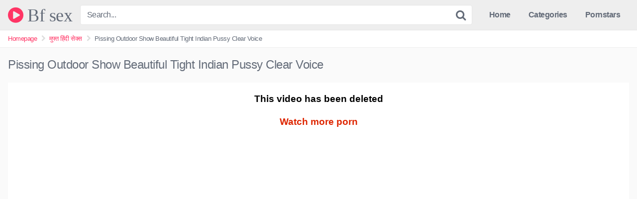

--- FILE ---
content_type: text/html; charset=UTF-8
request_url: https://bestseokochi.com/pissing-outdoor-show-beautiful-tight-indian-pussy-clear-voice/
body_size: 12410
content:
<!DOCTYPE html>
<html lang="hi-IN">
<head>
<meta charset="UTF-8">
<meta content='width=device-width, initial-scale=1.0, maximum-scale=1.0, user-scalable=0' name='viewport' />
<link rel="profile" href="https://gmpg.org/xfn/11">
<link rel="icon" href="">

<!-- Meta social networks -->

<!-- Meta Facebook -->
<meta property="fb:app_id" content="966242223397117" />
<meta property="og:url" content="https://bestseokochi.com/pissing-outdoor-show-beautiful-tight-indian-pussy-clear-voice/" />
<meta property="og:type" content="article" />
<meta property="og:title" content="Pissing Outdoor Show Beautiful Tight Indian Pussy Clear Voice" />
<meta property="og:description" content="Pissing Outdoor Show Beautiful Tight Indian Pussy Clear Voice" />
<meta property="og:image" content="https://bestseokochi.com/wp-content/uploads/2023/04/pissing-outdoor-show-beautiful-tight-indian-pussy-clear-voice.jpg" />
<meta property="og:image:width" content="200" />
<meta property="og:image:height" content="200" />

<!-- Meta Twitter -->
<meta name="twitter:card" content="summary">
<!--<meta name="twitter:site" content="@site_username">-->
<meta name="twitter:title" content="Pissing Outdoor Show Beautiful Tight Indian Pussy Clear Voice">
<meta name="twitter:description" content="Pissing Outdoor Show Beautiful Tight Indian Pussy Clear Voice">
<!--<meta name="twitter:creator" content="@creator_username">-->
<meta name="twitter:image" content="https://bestseokochi.com/wp-content/uploads/2023/04/pissing-outdoor-show-beautiful-tight-indian-pussy-clear-voice.jpg">
<!--<meta name="twitter:domain" content="YourDomain.com">-->

<!-- Temp style -->


<style>
	.post-thumbnail {
		padding-bottom: 56.25%;
	}

	.post-thumbnail .wpst-trailer,
	.post-thumbnail img {
		object-fit: fill;
	}


            @import url(https://fonts.googleapis.com/css?family=Open+Sans);
        .site-title a {
        font-family: Open Sans;
        font-size: 36px;
    }
    .site-branding .logo img {
        max-width: 300px;
        max-height: 120px;
        margin-top: 0px;
        margin-left: 0px;
    }
    a,
    .site-title a i,
    .thumb-block:hover .rating-bar i,
    .categories-list .thumb-block:hover .entry-header .cat-title:before,
    .required,
    .top-bar i:hover,
    #site-navigation > ul > li:hover > a,
    #site-navigation > ul > li:focus > a,
    #site-navigation > ul > li.current_page_item > a,
    #site-navigation > ul > li.current-menu-item > a,
    #site-navigation ul ul li a:hover,
    #filters .filters-select:after,
    .morelink i,
    .site-branding .header-search input#searchsubmit:hover,
    #filters .filters-select,
    #filters .filters-options span:hover a,
    a.tag-cloud-link:hover,
    .template-actors li a:hover,
    .video-tags a.label:hover,
    a.tag-cloud-link:focus,
    .template-actors li a:focus,
    .video-tags a.label:focus,
    .main-navigation li.my-area i,
    .thumb-block:hover .photos-count i
    .more-videos {
        color: #FF3565;
    }
    button,
    .button,
    input[type="button"],
    input[type="reset"],
    /*input[type="submit"],*/
    .label
    body #filters .label.secondary.active,
    .label.secondary:hover,
    .widget_categories ul li a:hover,
    .comment-reply-link,
    span.post-like a.disabled:hover,
    .sharing-buttons i:hover {
        border-color: #FF3565!important;
        background-color: #FF3565!important;
    }
    .rating-bar-meter,
    .vjs-play-progress,
    .bx-wrapper .bx-controls-direction a {
        background-color: #FF3565!important;
    }
    #video-tabs button.tab-link.active,
    .title-block,
    .widget-title,
    .page-title,
    .page .entry-title,
    .comments-title,
    .comment-reply-title,
    .morelink:hover,
    input[type="text"]:focus,
    input[type="email"]:focus,
    input[type="url"]:focus,
    input[type="password"]:focus,
    input[type="search"]:focus,
    input[type="number"]:focus,
    input[type="tel"]:focus,
    input[type="range"]:focus,
    input[type="date"]:focus,
    input[type="month"]:focus,
    input[type="week"]:focus,
    input[type="time"]:focus,
    input[type="datetime"]:focus,
    input[type="datetime-local"]:focus,
    input[type="color"]:focus,
    textarea:focus,
    .thumb-block:hover .post-thumbnail img,
    .no-thumb:hover,
    a.tag-cloud-link:hover,
    .template-actors li a:hover,
    .video-tags a.label:hover {
        border-color: #FF3565!important;
    }

    .logo-watermark-img {
        max-width: px;
    }

     
    .thumb-block .inner-border::after {
        -webkit-box-shadow: inset 0px 0px 0px 0px #FF3565;
        -moz-box-shadow: inset 0px 0px 0px 0px #FF3565;
        box-shadow: inset 0px 0px 0px 0px #FF3565;
    }
    .thumb-block .inner-border:hover::after {
        -webkit-box-shadow: inset 0px 0px 0px 3px #FF3565;
        -moz-box-shadow: inset 0px 0px 0px 3px #FF3565;
        box-shadow: inset 0px 0px 0px 3px #FF3565;
    }

    /* Small desktops ----------- */
    @media only screen  and (min-width : 64.001em) and (max-width : 84em) {
        #main .thumb-block {
            width: 25%!important;
        }
    }

    /* Desktops and laptops ----------- */
    @media only screen  and (min-width : 84.001em) {
        #main .thumb-block {
            width: 25%!important;
        }
    }

</style>

<!-- Google Analytics -->

<!-- Meta Verification -->

<meta name='robots' content='index, follow, max-image-preview:large, max-snippet:-1, max-video-preview:-1' />

	<!-- This site is optimized with the Yoast SEO plugin v20.5 - https://yoast.com/wordpress/plugins/seo/ -->
	<title>Pissing Outdoor Show Beautiful Tight Indian Pussy Clear Voice - XXX वीडियो! अश्लील वीडियो! 3GP MP4 Mobile Sex XXX पोर्नो वीडियोस</title>
	<link rel="canonical" href="https://bestseokochi.com/pissing-outdoor-show-beautiful-tight-indian-pussy-clear-voice/" />
	<meta property="og:locale" content="hi_IN" />
	<meta property="og:type" content="article" />
	<meta property="og:title" content="Pissing Outdoor Show Beautiful Tight Indian Pussy Clear Voice - XXX वीडियो! अश्लील वीडियो! 3GP MP4 Mobile Sex XXX पोर्नो वीडियोस" />
	<meta property="og:url" content="https://bestseokochi.com/pissing-outdoor-show-beautiful-tight-indian-pussy-clear-voice/" />
	<meta property="og:site_name" content="XXX वीडियो! अश्लील वीडियो! 3GP MP4 Mobile Sex XXX पोर्नो वीडियोस" />
	<meta property="article:published_time" content="2023-10-10T11:09:31+00:00" />
	<meta property="article:modified_time" content="2023-04-14T00:53:15+00:00" />
	<meta property="og:image" content="https://bestseokochi.com/wp-content/uploads/2023/04/pissing-outdoor-show-beautiful-tight-indian-pussy-clear-voice.jpg" />
	<meta property="og:image:width" content="600" />
	<meta property="og:image:height" content="337" />
	<meta property="og:image:type" content="image/jpeg" />
	<meta name="author" content="admin" />
	<meta name="twitter:card" content="summary_large_image" />
	<meta name="twitter:label1" content="द्वारा लिखित" />
	<meta name="twitter:data1" content="admin" />
	<script type="application/ld+json" class="yoast-schema-graph">{"@context":"https://schema.org","@graph":[{"@type":"WebPage","@id":"https://bestseokochi.com/pissing-outdoor-show-beautiful-tight-indian-pussy-clear-voice/","url":"https://bestseokochi.com/pissing-outdoor-show-beautiful-tight-indian-pussy-clear-voice/","name":"Pissing Outdoor Show Beautiful Tight Indian Pussy Clear Voice - XXX वीडियो! अश्लील वीडियो! 3GP MP4 Mobile Sex XXX पोर्नो वीडियोस","isPartOf":{"@id":"https://bestseokochi.com/#website"},"primaryImageOfPage":{"@id":"https://bestseokochi.com/pissing-outdoor-show-beautiful-tight-indian-pussy-clear-voice/#primaryimage"},"image":{"@id":"https://bestseokochi.com/pissing-outdoor-show-beautiful-tight-indian-pussy-clear-voice/#primaryimage"},"thumbnailUrl":"https://bestseokochi.com/wp-content/uploads/2023/04/pissing-outdoor-show-beautiful-tight-indian-pussy-clear-voice.jpg","datePublished":"2023-10-10T11:09:31+00:00","dateModified":"2023-04-14T00:53:15+00:00","author":{"@id":"https://bestseokochi.com/#/schema/person/db19bf8ea2664787a26d1beb3adb0511"},"breadcrumb":{"@id":"https://bestseokochi.com/pissing-outdoor-show-beautiful-tight-indian-pussy-clear-voice/#breadcrumb"},"inLanguage":"hi-IN","potentialAction":[{"@type":"ReadAction","target":["https://bestseokochi.com/pissing-outdoor-show-beautiful-tight-indian-pussy-clear-voice/"]}]},{"@type":"ImageObject","inLanguage":"hi-IN","@id":"https://bestseokochi.com/pissing-outdoor-show-beautiful-tight-indian-pussy-clear-voice/#primaryimage","url":"https://bestseokochi.com/wp-content/uploads/2023/04/pissing-outdoor-show-beautiful-tight-indian-pussy-clear-voice.jpg","contentUrl":"https://bestseokochi.com/wp-content/uploads/2023/04/pissing-outdoor-show-beautiful-tight-indian-pussy-clear-voice.jpg","width":600,"height":337},{"@type":"BreadcrumbList","@id":"https://bestseokochi.com/pissing-outdoor-show-beautiful-tight-indian-pussy-clear-voice/#breadcrumb","itemListElement":[{"@type":"ListItem","position":1,"name":"Home","item":"https://bestseokochi.com/"},{"@type":"ListItem","position":2,"name":"Pissing Outdoor Show Beautiful Tight Indian Pussy Clear Voice"}]},{"@type":"WebSite","@id":"https://bestseokochi.com/#website","url":"https://bestseokochi.com/","name":"XXX वीडियो! अश्लील वीडियो! 3GP MP4 Mobile Sex XXX पोर्नो वीडियोस","description":"","potentialAction":[{"@type":"SearchAction","target":{"@type":"EntryPoint","urlTemplate":"https://bestseokochi.com/?s={search_term_string}"},"query-input":"required name=search_term_string"}],"inLanguage":"hi-IN"},{"@type":"Person","@id":"https://bestseokochi.com/#/schema/person/db19bf8ea2664787a26d1beb3adb0511","name":"admin","image":{"@type":"ImageObject","inLanguage":"hi-IN","@id":"https://bestseokochi.com/#/schema/person/image/","url":"https://secure.gravatar.com/avatar/1850766aaa121508d373e5973fa855323cdd8cccd99d57b224880d9336d89f7f?s=96&d=mm&r=g","contentUrl":"https://secure.gravatar.com/avatar/1850766aaa121508d373e5973fa855323cdd8cccd99d57b224880d9336d89f7f?s=96&d=mm&r=g","caption":"admin"},"sameAs":["https://laylael.org"],"url":"https://bestseokochi.com/author/admin_8eu9aj78/"}]}</script>
	<!-- / Yoast SEO plugin. -->


<link rel="alternate" type="application/rss+xml" title="XXX वीडियो! अश्लील वीडियो! 3GP MP4 Mobile Sex XXX पोर्नो वीडियोस &raquo; फ़ीड" href="https://bestseokochi.com/feed/" />
<link rel="alternate" type="application/rss+xml" title="XXX वीडियो! अश्लील वीडियो! 3GP MP4 Mobile Sex XXX पोर्नो वीडियोस &raquo; टिप्पणी फ़ीड" href="https://bestseokochi.com/comments/feed/" />
<link rel="alternate" type="application/rss+xml" title="XXX वीडियो! अश्लील वीडियो! 3GP MP4 Mobile Sex XXX पोर्नो वीडियोस &raquo; Pissing Outdoor Show Beautiful Tight Indian Pussy Clear Voice टिप्पणी फ़ीड" href="https://bestseokochi.com/pissing-outdoor-show-beautiful-tight-indian-pussy-clear-voice/feed/" />
<link rel="alternate" title="oEmbed (JSON)" type="application/json+oembed" href="https://bestseokochi.com/wp-json/oembed/1.0/embed?url=https%3A%2F%2Fbestseokochi.com%2Fpissing-outdoor-show-beautiful-tight-indian-pussy-clear-voice%2F" />
<link rel="alternate" title="oEmbed (XML)" type="text/xml+oembed" href="https://bestseokochi.com/wp-json/oembed/1.0/embed?url=https%3A%2F%2Fbestseokochi.com%2Fpissing-outdoor-show-beautiful-tight-indian-pussy-clear-voice%2F&#038;format=xml" />
<style id='wp-img-auto-sizes-contain-inline-css' type='text/css'>
img:is([sizes=auto i],[sizes^="auto," i]){contain-intrinsic-size:3000px 1500px}
/*# sourceURL=wp-img-auto-sizes-contain-inline-css */
</style>
<style id='wp-emoji-styles-inline-css' type='text/css'>

	img.wp-smiley, img.emoji {
		display: inline !important;
		border: none !important;
		box-shadow: none !important;
		height: 1em !important;
		width: 1em !important;
		margin: 0 0.07em !important;
		vertical-align: -0.1em !important;
		background: none !important;
		padding: 0 !important;
	}
/*# sourceURL=wp-emoji-styles-inline-css */
</style>
<style id='wp-block-library-inline-css' type='text/css'>
:root{--wp-block-synced-color:#7a00df;--wp-block-synced-color--rgb:122,0,223;--wp-bound-block-color:var(--wp-block-synced-color);--wp-editor-canvas-background:#ddd;--wp-admin-theme-color:#007cba;--wp-admin-theme-color--rgb:0,124,186;--wp-admin-theme-color-darker-10:#006ba1;--wp-admin-theme-color-darker-10--rgb:0,107,160.5;--wp-admin-theme-color-darker-20:#005a87;--wp-admin-theme-color-darker-20--rgb:0,90,135;--wp-admin-border-width-focus:2px}@media (min-resolution:192dpi){:root{--wp-admin-border-width-focus:1.5px}}.wp-element-button{cursor:pointer}:root .has-very-light-gray-background-color{background-color:#eee}:root .has-very-dark-gray-background-color{background-color:#313131}:root .has-very-light-gray-color{color:#eee}:root .has-very-dark-gray-color{color:#313131}:root .has-vivid-green-cyan-to-vivid-cyan-blue-gradient-background{background:linear-gradient(135deg,#00d084,#0693e3)}:root .has-purple-crush-gradient-background{background:linear-gradient(135deg,#34e2e4,#4721fb 50%,#ab1dfe)}:root .has-hazy-dawn-gradient-background{background:linear-gradient(135deg,#faaca8,#dad0ec)}:root .has-subdued-olive-gradient-background{background:linear-gradient(135deg,#fafae1,#67a671)}:root .has-atomic-cream-gradient-background{background:linear-gradient(135deg,#fdd79a,#004a59)}:root .has-nightshade-gradient-background{background:linear-gradient(135deg,#330968,#31cdcf)}:root .has-midnight-gradient-background{background:linear-gradient(135deg,#020381,#2874fc)}:root{--wp--preset--font-size--normal:16px;--wp--preset--font-size--huge:42px}.has-regular-font-size{font-size:1em}.has-larger-font-size{font-size:2.625em}.has-normal-font-size{font-size:var(--wp--preset--font-size--normal)}.has-huge-font-size{font-size:var(--wp--preset--font-size--huge)}.has-text-align-center{text-align:center}.has-text-align-left{text-align:left}.has-text-align-right{text-align:right}.has-fit-text{white-space:nowrap!important}#end-resizable-editor-section{display:none}.aligncenter{clear:both}.items-justified-left{justify-content:flex-start}.items-justified-center{justify-content:center}.items-justified-right{justify-content:flex-end}.items-justified-space-between{justify-content:space-between}.screen-reader-text{border:0;clip-path:inset(50%);height:1px;margin:-1px;overflow:hidden;padding:0;position:absolute;width:1px;word-wrap:normal!important}.screen-reader-text:focus{background-color:#ddd;clip-path:none;color:#444;display:block;font-size:1em;height:auto;left:5px;line-height:normal;padding:15px 23px 14px;text-decoration:none;top:5px;width:auto;z-index:100000}html :where(.has-border-color){border-style:solid}html :where([style*=border-top-color]){border-top-style:solid}html :where([style*=border-right-color]){border-right-style:solid}html :where([style*=border-bottom-color]){border-bottom-style:solid}html :where([style*=border-left-color]){border-left-style:solid}html :where([style*=border-width]){border-style:solid}html :where([style*=border-top-width]){border-top-style:solid}html :where([style*=border-right-width]){border-right-style:solid}html :where([style*=border-bottom-width]){border-bottom-style:solid}html :where([style*=border-left-width]){border-left-style:solid}html :where(img[class*=wp-image-]){height:auto;max-width:100%}:where(figure){margin:0 0 1em}html :where(.is-position-sticky){--wp-admin--admin-bar--position-offset:var(--wp-admin--admin-bar--height,0px)}@media screen and (max-width:600px){html :where(.is-position-sticky){--wp-admin--admin-bar--position-offset:0px}}

/*# sourceURL=wp-block-library-inline-css */
</style><style id='global-styles-inline-css' type='text/css'>
:root{--wp--preset--aspect-ratio--square: 1;--wp--preset--aspect-ratio--4-3: 4/3;--wp--preset--aspect-ratio--3-4: 3/4;--wp--preset--aspect-ratio--3-2: 3/2;--wp--preset--aspect-ratio--2-3: 2/3;--wp--preset--aspect-ratio--16-9: 16/9;--wp--preset--aspect-ratio--9-16: 9/16;--wp--preset--color--black: #000000;--wp--preset--color--cyan-bluish-gray: #abb8c3;--wp--preset--color--white: #ffffff;--wp--preset--color--pale-pink: #f78da7;--wp--preset--color--vivid-red: #cf2e2e;--wp--preset--color--luminous-vivid-orange: #ff6900;--wp--preset--color--luminous-vivid-amber: #fcb900;--wp--preset--color--light-green-cyan: #7bdcb5;--wp--preset--color--vivid-green-cyan: #00d084;--wp--preset--color--pale-cyan-blue: #8ed1fc;--wp--preset--color--vivid-cyan-blue: #0693e3;--wp--preset--color--vivid-purple: #9b51e0;--wp--preset--gradient--vivid-cyan-blue-to-vivid-purple: linear-gradient(135deg,rgb(6,147,227) 0%,rgb(155,81,224) 100%);--wp--preset--gradient--light-green-cyan-to-vivid-green-cyan: linear-gradient(135deg,rgb(122,220,180) 0%,rgb(0,208,130) 100%);--wp--preset--gradient--luminous-vivid-amber-to-luminous-vivid-orange: linear-gradient(135deg,rgb(252,185,0) 0%,rgb(255,105,0) 100%);--wp--preset--gradient--luminous-vivid-orange-to-vivid-red: linear-gradient(135deg,rgb(255,105,0) 0%,rgb(207,46,46) 100%);--wp--preset--gradient--very-light-gray-to-cyan-bluish-gray: linear-gradient(135deg,rgb(238,238,238) 0%,rgb(169,184,195) 100%);--wp--preset--gradient--cool-to-warm-spectrum: linear-gradient(135deg,rgb(74,234,220) 0%,rgb(151,120,209) 20%,rgb(207,42,186) 40%,rgb(238,44,130) 60%,rgb(251,105,98) 80%,rgb(254,248,76) 100%);--wp--preset--gradient--blush-light-purple: linear-gradient(135deg,rgb(255,206,236) 0%,rgb(152,150,240) 100%);--wp--preset--gradient--blush-bordeaux: linear-gradient(135deg,rgb(254,205,165) 0%,rgb(254,45,45) 50%,rgb(107,0,62) 100%);--wp--preset--gradient--luminous-dusk: linear-gradient(135deg,rgb(255,203,112) 0%,rgb(199,81,192) 50%,rgb(65,88,208) 100%);--wp--preset--gradient--pale-ocean: linear-gradient(135deg,rgb(255,245,203) 0%,rgb(182,227,212) 50%,rgb(51,167,181) 100%);--wp--preset--gradient--electric-grass: linear-gradient(135deg,rgb(202,248,128) 0%,rgb(113,206,126) 100%);--wp--preset--gradient--midnight: linear-gradient(135deg,rgb(2,3,129) 0%,rgb(40,116,252) 100%);--wp--preset--font-size--small: 13px;--wp--preset--font-size--medium: 20px;--wp--preset--font-size--large: 36px;--wp--preset--font-size--x-large: 42px;--wp--preset--spacing--20: 0.44rem;--wp--preset--spacing--30: 0.67rem;--wp--preset--spacing--40: 1rem;--wp--preset--spacing--50: 1.5rem;--wp--preset--spacing--60: 2.25rem;--wp--preset--spacing--70: 3.38rem;--wp--preset--spacing--80: 5.06rem;--wp--preset--shadow--natural: 6px 6px 9px rgba(0, 0, 0, 0.2);--wp--preset--shadow--deep: 12px 12px 50px rgba(0, 0, 0, 0.4);--wp--preset--shadow--sharp: 6px 6px 0px rgba(0, 0, 0, 0.2);--wp--preset--shadow--outlined: 6px 6px 0px -3px rgb(255, 255, 255), 6px 6px rgb(0, 0, 0);--wp--preset--shadow--crisp: 6px 6px 0px rgb(0, 0, 0);}:where(.is-layout-flex){gap: 0.5em;}:where(.is-layout-grid){gap: 0.5em;}body .is-layout-flex{display: flex;}.is-layout-flex{flex-wrap: wrap;align-items: center;}.is-layout-flex > :is(*, div){margin: 0;}body .is-layout-grid{display: grid;}.is-layout-grid > :is(*, div){margin: 0;}:where(.wp-block-columns.is-layout-flex){gap: 2em;}:where(.wp-block-columns.is-layout-grid){gap: 2em;}:where(.wp-block-post-template.is-layout-flex){gap: 1.25em;}:where(.wp-block-post-template.is-layout-grid){gap: 1.25em;}.has-black-color{color: var(--wp--preset--color--black) !important;}.has-cyan-bluish-gray-color{color: var(--wp--preset--color--cyan-bluish-gray) !important;}.has-white-color{color: var(--wp--preset--color--white) !important;}.has-pale-pink-color{color: var(--wp--preset--color--pale-pink) !important;}.has-vivid-red-color{color: var(--wp--preset--color--vivid-red) !important;}.has-luminous-vivid-orange-color{color: var(--wp--preset--color--luminous-vivid-orange) !important;}.has-luminous-vivid-amber-color{color: var(--wp--preset--color--luminous-vivid-amber) !important;}.has-light-green-cyan-color{color: var(--wp--preset--color--light-green-cyan) !important;}.has-vivid-green-cyan-color{color: var(--wp--preset--color--vivid-green-cyan) !important;}.has-pale-cyan-blue-color{color: var(--wp--preset--color--pale-cyan-blue) !important;}.has-vivid-cyan-blue-color{color: var(--wp--preset--color--vivid-cyan-blue) !important;}.has-vivid-purple-color{color: var(--wp--preset--color--vivid-purple) !important;}.has-black-background-color{background-color: var(--wp--preset--color--black) !important;}.has-cyan-bluish-gray-background-color{background-color: var(--wp--preset--color--cyan-bluish-gray) !important;}.has-white-background-color{background-color: var(--wp--preset--color--white) !important;}.has-pale-pink-background-color{background-color: var(--wp--preset--color--pale-pink) !important;}.has-vivid-red-background-color{background-color: var(--wp--preset--color--vivid-red) !important;}.has-luminous-vivid-orange-background-color{background-color: var(--wp--preset--color--luminous-vivid-orange) !important;}.has-luminous-vivid-amber-background-color{background-color: var(--wp--preset--color--luminous-vivid-amber) !important;}.has-light-green-cyan-background-color{background-color: var(--wp--preset--color--light-green-cyan) !important;}.has-vivid-green-cyan-background-color{background-color: var(--wp--preset--color--vivid-green-cyan) !important;}.has-pale-cyan-blue-background-color{background-color: var(--wp--preset--color--pale-cyan-blue) !important;}.has-vivid-cyan-blue-background-color{background-color: var(--wp--preset--color--vivid-cyan-blue) !important;}.has-vivid-purple-background-color{background-color: var(--wp--preset--color--vivid-purple) !important;}.has-black-border-color{border-color: var(--wp--preset--color--black) !important;}.has-cyan-bluish-gray-border-color{border-color: var(--wp--preset--color--cyan-bluish-gray) !important;}.has-white-border-color{border-color: var(--wp--preset--color--white) !important;}.has-pale-pink-border-color{border-color: var(--wp--preset--color--pale-pink) !important;}.has-vivid-red-border-color{border-color: var(--wp--preset--color--vivid-red) !important;}.has-luminous-vivid-orange-border-color{border-color: var(--wp--preset--color--luminous-vivid-orange) !important;}.has-luminous-vivid-amber-border-color{border-color: var(--wp--preset--color--luminous-vivid-amber) !important;}.has-light-green-cyan-border-color{border-color: var(--wp--preset--color--light-green-cyan) !important;}.has-vivid-green-cyan-border-color{border-color: var(--wp--preset--color--vivid-green-cyan) !important;}.has-pale-cyan-blue-border-color{border-color: var(--wp--preset--color--pale-cyan-blue) !important;}.has-vivid-cyan-blue-border-color{border-color: var(--wp--preset--color--vivid-cyan-blue) !important;}.has-vivid-purple-border-color{border-color: var(--wp--preset--color--vivid-purple) !important;}.has-vivid-cyan-blue-to-vivid-purple-gradient-background{background: var(--wp--preset--gradient--vivid-cyan-blue-to-vivid-purple) !important;}.has-light-green-cyan-to-vivid-green-cyan-gradient-background{background: var(--wp--preset--gradient--light-green-cyan-to-vivid-green-cyan) !important;}.has-luminous-vivid-amber-to-luminous-vivid-orange-gradient-background{background: var(--wp--preset--gradient--luminous-vivid-amber-to-luminous-vivid-orange) !important;}.has-luminous-vivid-orange-to-vivid-red-gradient-background{background: var(--wp--preset--gradient--luminous-vivid-orange-to-vivid-red) !important;}.has-very-light-gray-to-cyan-bluish-gray-gradient-background{background: var(--wp--preset--gradient--very-light-gray-to-cyan-bluish-gray) !important;}.has-cool-to-warm-spectrum-gradient-background{background: var(--wp--preset--gradient--cool-to-warm-spectrum) !important;}.has-blush-light-purple-gradient-background{background: var(--wp--preset--gradient--blush-light-purple) !important;}.has-blush-bordeaux-gradient-background{background: var(--wp--preset--gradient--blush-bordeaux) !important;}.has-luminous-dusk-gradient-background{background: var(--wp--preset--gradient--luminous-dusk) !important;}.has-pale-ocean-gradient-background{background: var(--wp--preset--gradient--pale-ocean) !important;}.has-electric-grass-gradient-background{background: var(--wp--preset--gradient--electric-grass) !important;}.has-midnight-gradient-background{background: var(--wp--preset--gradient--midnight) !important;}.has-small-font-size{font-size: var(--wp--preset--font-size--small) !important;}.has-medium-font-size{font-size: var(--wp--preset--font-size--medium) !important;}.has-large-font-size{font-size: var(--wp--preset--font-size--large) !important;}.has-x-large-font-size{font-size: var(--wp--preset--font-size--x-large) !important;}
/*# sourceURL=global-styles-inline-css */
</style>

<style id='classic-theme-styles-inline-css' type='text/css'>
/*! This file is auto-generated */
.wp-block-button__link{color:#fff;background-color:#32373c;border-radius:9999px;box-shadow:none;text-decoration:none;padding:calc(.667em + 2px) calc(1.333em + 2px);font-size:1.125em}.wp-block-file__button{background:#32373c;color:#fff;text-decoration:none}
/*# sourceURL=/wp-includes/css/classic-themes.min.css */
</style>
<link rel='stylesheet' id='wpst-font-awesome-css' href='https://bestseokochi.com/wp-content/themes/kingtube/assets/stylesheets/font-awesome/css/font-awesome.min.css?ver=4.7.0' type='text/css' media='all' />
<link rel='stylesheet' id='wpst-videojs-style-css' href='https://bestseokochi.com/wp-content/themes/kingtube/vendor/videojs/video-js.css?ver=7.4.1' type='text/css' media='all' />
<link rel='stylesheet' id='wpst-style-css' href='https://bestseokochi.com/wp-content/themes/kingtube/style.css?ver=1.3.4.1745187798' type='text/css' media='all' />
<script type="text/javascript" src="https://bestseokochi.com/wp-includes/js/jquery/jquery.min.js?ver=3.7.1" id="jquery-core-js"></script>
<script type="text/javascript" src="https://bestseokochi.com/wp-includes/js/jquery/jquery-migrate.min.js?ver=3.4.1" id="jquery-migrate-js"></script>
<link rel="https://api.w.org/" href="https://bestseokochi.com/wp-json/" /><link rel="alternate" title="JSON" type="application/json" href="https://bestseokochi.com/wp-json/wp/v2/posts/8415" /><link rel="EditURI" type="application/rsd+xml" title="RSD" href="https://bestseokochi.com/xmlrpc.php?rsd" />
<meta name="generator" content="WordPress 6.9" />
<link rel='shortlink' href='https://bestseokochi.com/?p=8415' />
<link rel="pingback" href="https://bestseokochi.com/xmlrpc.php"></head>  <body class="wp-singular post-template-default single single-post postid-8415 single-format-video wp-theme-kingtube"> <div id="page"> 	<a class="skip-link screen-reader-text" href="#content">Skip to content</a>  	<header id="masthead" class="site-header" role="banner"> 		 		<div class="site-branding row"> 			<div class="logo"> 															<p class="site-title"><a href="https://bestseokochi.com/" rel="home"><i class="fa fa-play-circle"></i> Bf sex</a></p> 										 												 			</div> 							<div class="header-search">     <form method="get" id="searchform" action="https://bestseokochi.com/">                             <input class="input-group-field" value="Search..." name="s" id="s" onfocus="if (this.value == 'Search...') {this.value = '';}" onblur="if (this.value == '') {this.value = 'Search...';}" type="text" />                          <input class="fa-input" type="submit" id="searchsubmit" value="&#xf002;" />             </form> </div>						<div class="clear"></div>  			<nav id="site-navigation" class="main-navigation" role="navigation"> 				<div id="head-mobile"></div> 				<div class="button-nav"></div>			 				<ul id="menu-main-menu" class="menu"><li id="menu-item-14" class="home-icon menu-item menu-item-type-custom menu-item-object-custom menu-item-home menu-item-14"><a href="https://bestseokochi.com/">Home</a></li> <li id="menu-item-15" class="cat-icon menu-item menu-item-type-post_type menu-item-object-page menu-item-15"><a href="https://bestseokochi.com/categories/">Categories</a></li> <li id="menu-item-17" class="star-icon menu-item menu-item-type-post_type menu-item-object-page menu-item-17"><a href="https://bestseokochi.com/actors/">Pornstars</a></li> </ul>			</nav><!-- #site-navigation --> 			<div class="clear"></div>  		</div><!-- .site-branding --> 		 		<div class="clear"></div> 		 	</header><!-- #masthead -->  	<div class="breadcrumbs-area"><div class="row"><ul id="breadcrumbs" class="breadcrumbs"><li class="item-home"><a class="bread-link bread-home" href="https://bestseokochi.com" title="Homepage">Homepage</a></li><li class="separator separator-home"> <i class="fa fa-chevron-right"></i> </li><li class="item-cat"><a href="https://bestseokochi.com/category/%e0%a4%ae%e0%a5%81%e0%a4%ab%e0%a5%8d%e0%a4%a4-%e0%a4%b9%e0%a4%bf%e0%a4%82%e0%a4%a6%e0%a5%80-%e0%a4%b8%e0%a5%87%e0%a4%95%e0%a5%8d%e0%a4%b8/">मुफ्त हिंदी सेक्स</a></li><li class="separator"> <i class="fa fa-chevron-right"></i> </li><li class="item-current item-8415"><strong class="bread-current bread-8415" title="Pissing Outdoor Show Beautiful Tight Indian Pussy Clear Voice">Pissing Outdoor Show Beautiful Tight Indian Pussy Clear Voice</strong></li></ul></div></div> 	<div id="content" class="site-content row">  		 <div id="primary" class="content-area"> 	<main id="main" class="site-main" role="main">  	 <article id="post-8415" class="post-8415 post type-post status-publish format-video has-post-thumbnail hentry category-64 category-65 category-68 post_format-post-format-video" itemprop="video" itemscope itemtype="http://schema.org/VideoObject">	  	<header class="entry-header"> 		<h1>Pissing Outdoor Show Beautiful Tight Indian Pussy Clear Voice</h1>	</header><!-- .entry-header -->  	<div class="entry-content"> 		 <div class="video-player-area">      <div class="video-player">         <meta itemprop="author" content="admin" />         <meta itemprop="name" content="Pissing Outdoor Show Beautiful Tight Indian Pussy Clear Voice" />                     <meta itemprop="description" content="Pissing Outdoor Show Beautiful Tight Indian Pussy Clear Voice" />                 <meta itemprop="duration" content="P0DT0H6M0S" />         <meta itemprop="thumbnailUrl" content="https://img-cf.xvideos-cdn.com/videos/thumbs169lll/bb/13/ff/bb13ff37cc0bc00752121e6c17341f2e/bb13ff37cc0bc00752121e6c17341f2e.30.jpg" />                     <meta itemprop="embedURL" content="https://www.xvideos.com/embedframe/74757525" />                 <meta itemprop="uploadDate" content="2023-10-10T11:09:31+00:00" />                      <div class="responsive-player">                 <iframe src="https://www.xvideos.com/embedframe/74757525" frameborder="0" width="510" height="400" scrolling="no" allowfullscreen="allowfullscreen"></iframe>            </div>                  <!-- Inside video player advertising -->                              </div>          <!-- Video infos -->     <div class="video-infos">         <div class="video-infos-left">                             <div class="video-views"><span>0</span> views</div>                                         <div class="separator">|</div>                                         <div class="likes"><span class="likes_count">0</span> likes</div>                     </div>          <div class="video-infos-right">                             <div id="rating">                     <span id="video-rate"><span class="post-like"><a class="button" href="#" data-post_id="8415" data-post_like="like"><span class="like" title="I like it"><span id="more"><i class="fa fa-heart"></i> Like it</span></a></span></span>                                     </div>                                 </div>     </div>     <div class="clear"></div>     <!-- Description -->         <!-- Video tags -->             <div class="video-tags">             <div class="tags-list"><a href="https://bestseokochi.com/category/%e0%a4%98%e0%a4%b0-%e0%a4%95%e0%a4%be-%e0%a4%ac%e0%a4%a8%e0%a4%be/" class="label" title="घर का बना"><i class="fa fa-folder"></i> घर का बना</a><a href="https://bestseokochi.com/category/%e0%a4%9a%e0%a5%81%e0%a4%aa%e0%a4%95%e0%a5%87-%e0%a4%b8%e0%a5%87-%e0%a4%b6%e0%a5%82%e0%a4%9f%e0%a4%bf%e0%a4%82%e0%a4%97/" class="label" title="चुपके से शूटिंग"><i class="fa fa-folder"></i> चुपके से शूटिंग</a><a href="https://bestseokochi.com/category/%e0%a4%ae%e0%a5%81%e0%a4%ab%e0%a5%8d%e0%a4%a4-%e0%a4%b9%e0%a4%bf%e0%a4%82%e0%a4%a6%e0%a5%80-%e0%a4%b8%e0%a5%87%e0%a4%95%e0%a5%8d%e0%a4%b8/" class="label" title="मुफ्त हिंदी सेक्स"><i class="fa fa-folder"></i> मुफ्त हिंदी सेक्स</a></div>        </div>          <!-- Under video advertising -->         <!-- Under video mobile advertising -->     		<div class="under-player-ad-mobile"> 			         </div>     </div> 		<div class="sidebar-ads">             </div>	</div><!-- .entry-content -->  	<div class="under-video-block videos-list">                     <h2>Related videos</h2>         <article id="post-8629" class="thumb-block post-8629 post type-post status-publish format-video has-post-thumbnail hentry category-68 category-71 category---bf- post_format-post-format-video"> 	<a href="https://bestseokochi.com/indian-mai-and-2-ladka-xxx-in-hindi/" title="INDIAN Mai and 2 ladka XXX IN HINDI">  		<!-- Trailer --> 		 		 			 			<div class="post-thumbnail video-with-trailer"> 				<video class="wpst-trailer" preload="none" muted loop poster="https://bestseokochi.com/wp-content/uploads/2023/04/indian-mai-and-2-ladka-xxx-in-hindi-320x180.jpg"> 					<source src="//cdn77-pic.xvideos-cdn.com/videos/videopreview/91/4d/70/914d70717976b9000fbe2a2da331e4c9_169.mp4" type='video/mp4;' /> 				</video> 								<span class="views"><i class="fa fa-eye"></i> 3402</span>				<span class="duration"><i class="fa fa-clock-o"></i> 13:00</span>			</div>  		 		<header class="entry-header"> 			<span>INDIAN Mai and 2 ladka XXX IN HINDI</span> 		</header><!-- .entry-header --> 	</a> </article><!-- #post-## --> <article id="post-8627" class="thumb-block post-8627 post type-post status-publish format-video has-post-thumbnail hentry category-67 category-68 category-66 post_format-post-format-video"> 	<a href="https://bestseokochi.com/indian-big-tits-by-gpj/" title="Indian Big Tits  by GPJ">  		<!-- Trailer --> 		 		 			 			<div class="post-thumbnail video-with-trailer"> 				<video class="wpst-trailer" preload="none" muted loop poster="https://bestseokochi.com/wp-content/uploads/2023/04/indian-big-tits-by-gpj-320x180.jpg"> 					<source src="//cdn77-pic.xvideos-cdn.com/videos/videopreview/ef/f0/7d/eff07d56144d00f9f2ef57a53cd7e6aa_169.mp4" type='video/mp4;' /> 				</video> 								<span class="views"><i class="fa fa-eye"></i> 643</span>				<span class="duration"><i class="fa fa-clock-o"></i> 46:00</span>			</div>  		 		<header class="entry-header"> 			<span>Indian Big Tits  by GPJ</span> 		</header><!-- .entry-header --> 	</a> </article><!-- #post-## --> <article id="post-8625" class="thumb-block post-8625 post type-post status-publish format-video has-post-thumbnail hentry category-68 category-63 category---bf- post_format-post-format-video"> 	<a href="https://bestseokochi.com/xvideos-com-indian/" title="xvideos.com  indian">  		<!-- Trailer --> 		 		 			 			<div class="post-thumbnail video-with-trailer"> 				<video class="wpst-trailer" preload="none" muted loop poster="https://bestseokochi.com/wp-content/uploads/2023/04/xvideos-com-indian-320x180.jpg"> 					<source src="//cdn77-pic.xvideos-cdn.com/videos/videopreview/2a/db/41/2adb41b6c49e7e96463356306acf67ba_169.mp4" type='video/mp4;' /> 				</video> 								<span class="views"><i class="fa fa-eye"></i> 522</span>				<span class="duration"><i class="fa fa-clock-o"></i> 11:00</span>			</div>  		 		<header class="entry-header"> 			<span>xvideos.com  indian</span> 		</header><!-- .entry-header --> 	</a> </article><!-- #post-## --> <article id="post-8623" class="thumb-block post-8623 post type-post status-publish format-video has-post-thumbnail hentry category-64 category-67 category-70 post_format-post-format-video"> 	<a href="https://bestseokochi.com/indian-girl-masturbationindianindian/" title="Indian Girl masturbationindianindian">  		<!-- Trailer --> 		 		 			 			<div class="post-thumbnail video-with-trailer"> 				<video class="wpst-trailer" preload="none" muted loop poster="https://bestseokochi.com/wp-content/uploads/2023/04/indian-girl-masturbationindianindian-320x180.jpg"> 					<source src="//cdn77-pic.xvideos-cdn.com/videos/videopreview/6a/f7/f7/6af7f77507e7d12f39c754efbd7d9531_169.mp4" type='video/mp4;' /> 				</video> 								<span class="views"><i class="fa fa-eye"></i> 205</span>				<span class="duration"><i class="fa fa-clock-o"></i> 04:00</span>			</div>  		 		<header class="entry-header"> 			<span>Indian Girl masturbationindianindian</span> 		</header><!-- .entry-header --> 	</a> </article><!-- #post-## --> <article id="post-8621" class="thumb-block post-8621 post type-post status-publish format-video has-post-thumbnail hentry category-64 category---bf- category-66 post_format-post-format-video"> 	<a href="https://bestseokochi.com/best-indian-girl-blowjob/" title="Best Indian Girl Blowjob">  		<!-- Trailer --> 		 		 			 			<div class="post-thumbnail video-with-trailer"> 				<video class="wpst-trailer" preload="none" muted loop poster="https://bestseokochi.com/wp-content/uploads/2023/04/best-indian-girl-blowjob-320x180.jpg"> 					<source src="//cdn77-pic.xvideos-cdn.com/videos/videopreview/54/0b/43/540b43d55ac3e97343ccabc4d4c55279_169.mp4" type='video/mp4;' /> 				</video> 								<span class="views"><i class="fa fa-eye"></i> 1285</span>				<span class="duration"><i class="fa fa-clock-o"></i> 06:00</span>			</div>  		 		<header class="entry-header"> 			<span>Best Indian Girl Blowjob</span> 		</header><!-- .entry-header --> 	</a> </article><!-- #post-## --> <article id="post-8618" class="thumb-block post-8618 post type-post status-publish format-video has-post-thumbnail hentry category-65 category---bf- category-66 post_format-post-format-video"> 	<a href="https://bestseokochi.com/indian-desi-3/" title="Indian Desi .3">  		<!-- Trailer --> 		 		 			 			<div class="post-thumbnail video-with-trailer"> 				<video class="wpst-trailer" preload="none" muted loop poster="https://bestseokochi.com/wp-content/uploads/2023/04/indian-desi-3-320x180.jpg"> 					<source src="//img-cf.xvideos-cdn.com/videos/videopreview/1f/f4/73/1ff473cc2b87babde35180abb7a513d1_169.mp4" type='video/mp4;' /> 				</video> 								<span class="views"><i class="fa fa-eye"></i> 527</span>				<span class="duration"><i class="fa fa-clock-o"></i> 01:06:00</span>			</div>  		 		<header class="entry-header"> 			<span>Indian Desi .3</span> 		</header><!-- .entry-header --> 	</a> </article><!-- #post-## --> <article id="post-8615" class="thumb-block post-8615 post type-post status-publish format-video has-post-thumbnail hentry category-68 category-70 category---bf- post_format-post-format-video"> 	<a href="https://bestseokochi.com/indian-pussy/" title="Indian pussy">  		<!-- Trailer --> 		 		 			 			<div class="post-thumbnail video-with-trailer"> 				<video class="wpst-trailer" preload="none" muted loop poster="https://bestseokochi.com/wp-content/uploads/2023/04/indian-pussy-320x180.jpg"> 					<source src="//img-cf.xvideos-cdn.com/videos/videopreview/5e/bf/d9/5ebfd927a0b8e8598a74cbb0e6d442c7_169.mp4" type='video/mp4;' /> 				</video> 								<span class="views"><i class="fa fa-eye"></i> 429</span>				<span class="duration"><i class="fa fa-clock-o"></i> 07:00</span>			</div>  		 		<header class="entry-header"> 			<span>Indian pussy</span> 		</header><!-- .entry-header --> 	</a> </article><!-- #post-## --> <article id="post-8609" class="thumb-block post-8609 post type-post status-publish format-video has-post-thumbnail hentry category-65 category-1 category-68 post_format-post-format-video"> 	<a href="https://bestseokochi.com/indian-hot-sexy-desi-bhabhi-secretly-made-by-her-with-a-desi-boy/" title="Indian hot sexy Desi bhabhi secretly made by her with a desi boy">  		<!-- Trailer --> 		 		 			 			<div class="post-thumbnail video-with-trailer"> 				<video class="wpst-trailer" preload="none" muted loop poster="https://bestseokochi.com/wp-content/uploads/2023/04/indian-hot-sexy-desi-bhabhi-secretly-made-by-her-with-a-desi-boy-320x180.jpg"> 					<source src="//img-cf.xvideos-cdn.com/videos/videopreview/a4/30/a1/a430a19c8bbd297e8c79a62dd9417eb5_169.mp4" type='video/mp4;' /> 				</video> 								<span class="views"><i class="fa fa-eye"></i> 1319</span>				<span class="duration"><i class="fa fa-clock-o"></i> 07:00</span>			</div>  		 		<header class="entry-header"> 			<span>Indian hot sexy Desi bhabhi secretly made by her with a desi boy</span> 		</header><!-- .entry-header --> 	</a> </article><!-- #post-## -->                 <div class="clear"></div>     <div class="show-more-related">         <a class="button large" href="https://bestseokochi.com/category/%e0%a4%98%e0%a4%b0-%e0%a4%95%e0%a4%be-%e0%a4%ac%e0%a4%a8%e0%a4%be/">Show more related videos</a>     </div> </div> <div class="clear"></div> 	 </article><!-- #post-## --> 	</main><!-- #main --> </div><!-- #primary -->  </div><!-- #content -->                                     <center>  <a href="https://alxxnxxxxxsex.wiki/videos/10399-%d8%a7%d9%86%d8%ac%d9%8a%d9%84%d8%a7-%d9%88%d8%a7%d9%8a%d8%aa-%d8%a7%d9%84%d8%ac%d9%86%d8%b3-%d8%a7%d9%84%d9%85%d8%ab%d9%84%d9%8a-%d9%85%d8%b9-%d8%b3%d9%83%d8%a7%d9%8a-%d8%a8%d8%b1%d9%8a/" title="أنجيلا وايت سكس - الجنس المثلي مع سكاي بري">أنجيلا وايت سكس - الجنس المثلي مع سكاي بري</a> -   <a href="https://www.xxxxxxxelarab.casa/%D8%B3%D9%83%D8%B3-%D8%A7%D9%86%D8%AF%D8%B1-%D8%A7%D9%8A%D8%AF%D8%AC/" target="_blank" title="سكس اندر ايدج">سكس اندر ايدج</a> -   <a href="https://arxnxxxxxxxxhd.business/xxarxx/" target="_blank" title="xxarxx">xxarxx</a> -   <a href="https://xnxxxxxxarab.cards/video/350-%d8%b3%d9%83%d8%b3-%d9%85%d8%ba%d8%b1%d8%a8%d9%8a-%d8%b4%d9%88%d9%8a%d8%a9-%d8%b4%d9%88%d9%8a%d8%a9/" title="سكس مغربي -  شوية شوية ">سكس مغربي -  شوية شوية </a> -   <a href="https://sexxnxx3.com/sex/video-%d8%a7%d9%81%d9%84%d8%a7%d9%85-%d8%b3%d9%83%d8%b3-%d9%85%d8%ac%d8%a7%d9%86%d9%8a%d8%a9/" title="افلام سكس مجانية - مقاطع فيديو جنسية رومانسية مجانية">افلام سكس مجانية - مقاطع فيديو جنسية رومانسية مجانية</a> -   <a href="https://www.hindisexxxxvideos.auction/video/10122-blue-film-%E0%A4%B8-%E0%A4%A4-%E0%A4%B2-%E0%A4%AE-%E0%A4%95-%E0%A4%AA%E0%A4%9F-%E0%A4%95%E0%A4%B0-%E0%A4%96-%E0%A4%AC-%E0%A4%9A-%E0%A4%A6-%E0%A4%94%E0%A4%B0-%E0%A4%AE%E0%A4%9C-%E0%A4%B2-%E0%A4%8F/" title="sexy blue film">sexy blue film</a> - <a href="https://vlxxxxvn.boats/the-loai/video-vietsub/" title="phim sex vietsub">phim sex vietsub</a>    	<center>	  	<footer id="colophon" class="site-footer" role="contentinfo"> 	 		<div class="row">			 							<div class="footer-ad-mobile"> 					 				</div> 						 			 			<div class="clear"></div>			  			 			 					 		</div> 	</footer><!-- #colophon --> </div><!-- #page -->  <a href="#" id="back-to-top" title="Back to top"><i class="fa fa-chevron-up"></i></a>  <script type="speculationrules">
{"prefetch":[{"source":"document","where":{"and":[{"href_matches":"/*"},{"not":{"href_matches":["/wp-*.php","/wp-admin/*","/wp-content/uploads/*","/wp-content/*","/wp-content/plugins/*","/wp-content/themes/kingtube/*","/*\\?(.+)"]}},{"not":{"selector_matches":"a[rel~=\"nofollow\"]"}},{"not":{"selector_matches":".no-prefetch, .no-prefetch a"}}]},"eagerness":"conservative"}]}
</script> 		<div class="modal fade wpst-user-modal" id="wpst-user-modal" tabindex="-1" role="dialog" aria-hidden="true"> 			<div class="modal-dialog" data-active-tab=""> 				<div class="modal-content"> 					<div class="modal-body"> 						<a href="#" class="close" data-dismiss="modal" aria-label="Close"><i class="fa fa-remove"></i></a> 						<!-- Register form --> 						<div class="wpst-register">	 													  								<h3>Join XXX वीडियो! अश्लील वीडियो! 3GP MP4 Mobile Sex XXX पोर्नो वीडियोस</h3>									  								<form id="wpst_registration_form" action="https://bestseokochi.com/" method="POST">  									<div class="form-field"> 										<label>Username</label> 										<input class="form-control input-lg required" name="wpst_user_login" type="text"/> 									</div> 									<div class="form-field"> 										<label for="wpst_user_email">Email</label> 										<input class="form-control input-lg required" name="wpst_user_email" id="wpst_user_email" type="email"/> 									</div> 									<div class="form-field"> 										<label for="wpst_user_pass">Password</label> 										<input class="form-control input-lg required" name="wpst_user_pass" type="password"/> 									</div> 																		<div class="form-field"> 										<input type="hidden" name="action" value="wpst_register_member"/> 										<button class="btn btn-theme btn-lg" data-loading-text="Loading..." type="submit">Sign up</button> 									</div> 									<input type="hidden" id="register-security" name="register-security" value="a3fb6be88c" /><input type="hidden" name="_wp_http_referer" value="/pissing-outdoor-show-beautiful-tight-indian-pussy-clear-voice/" />								</form> 								<div class="wpst-errors"></div> 													</div>  						<!-- Login form --> 						<div class="wpst-login">							  							<h3>Login to XXX वीडियो! अश्लील वीडियो! 3GP MP4 Mobile Sex XXX पोर्नो वीडियोस</h3> 						 							<form id="wpst_login_form" action="https://bestseokochi.com/" method="post">  								<div class="form-field"> 									<label>Username</label> 									<input class="form-control input-lg required" name="wpst_user_login" type="text"/> 								</div> 								<div class="form-field"> 									<label for="wpst_user_pass">Password</label> 									<input class="form-control input-lg required" name="wpst_user_pass" id="wpst_user_pass" type="password"/> 								</div> 								<div class="form-field lost-password"> 									<input type="hidden" name="action" value="wpst_login_member"/> 									<button class="btn btn-theme btn-lg" data-loading-text="Loading..." type="submit">Login</button> <a class="alignright" href="#wpst-reset-password">Lost Password?</a> 								</div> 								<input type="hidden" id="login-security" name="login-security" value="a3fb6be88c" /><input type="hidden" name="_wp_http_referer" value="/pissing-outdoor-show-beautiful-tight-indian-pussy-clear-voice/" />							</form> 							<div class="wpst-errors"></div> 						</div>  						<!-- Lost Password form --> 						<div class="wpst-reset-password"> 						 							<h3>Reset Password</h3> 							<p>Enter the username or e-mail you used in your profile. A password reset link will be sent to you by email.</p> 						 							<form id="wpst_reset_password_form" action="https://bestseokochi.com/" method="post"> 								<div class="form-field"> 									<label for="wpst_user_or_email">Username or E-mail</label> 									<input class="form-control input-lg required" name="wpst_user_or_email" id="wpst_user_or_email" type="text"/> 								</div> 								<div class="form-field"> 									<input type="hidden" name="action" value="wpst_reset_password"/> 									<button class="btn btn-theme btn-lg" data-loading-text="Loading..." type="submit">Get new password</button> 								</div> 								<input type="hidden" id="password-security" name="password-security" value="a3fb6be88c" /><input type="hidden" name="_wp_http_referer" value="/pissing-outdoor-show-beautiful-tight-indian-pussy-clear-voice/" />							</form> 							<div class="wpst-errors"></div> 						</div>  						<div class="wpst-loading"> 							<p><i class="fa fa-refresh fa-spin"></i><br>Loading...</p> 						</div> 					</div> 					<div class="modal-footer"> 						<span class="wpst-register-footer">Don&#039;t have an account? <a href="#wpst-register">Sign up</a></span> 						<span class="wpst-login-footer">Already have an account? <a href="#wpst-login">Login</a></span> 					</div>				 				</div> 			</div> 		</div> <script type="text/javascript" src="https://bestseokochi.com/wp-content/themes/kingtube/vendor/videojs/video.min.js?ver=7.4.1" id="wpst-videojs-js"></script> <script type="text/javascript" src="https://bestseokochi.com/wp-content/themes/kingtube/vendor/videojs/videojs-quality-selector.min.js?ver=1.1.2" id="wpst-videojs-quality-selector-js"></script> <script type="text/javascript" src="https://bestseokochi.com/wp-content/themes/kingtube/assets/js/navigation.js?ver=1.0.0" id="wpst-navigation-js"></script> <script type="text/javascript" id="wpst-main-js-extra">
/* <![CDATA[ */
var wpst_ajax_var = {"url":"https://bestseokochi.com/wp-admin/admin-ajax.php","nonce":"5ee540774b","ctpl_installed":""};
var options = {"thumbnails_ratio":"16/9"};
//# sourceURL=wpst-main-js-extra
/* ]]> */
</script> <script type="text/javascript" src="https://bestseokochi.com/wp-content/themes/kingtube/assets/js/main.js?ver=1.3.4" id="wpst-main-js"></script> <script type="text/javascript" src="https://bestseokochi.com/wp-content/themes/kingtube/assets/js/skip-link-focus-fix.js?ver=1.0.0" id="wpst-skip-link-focus-fix-js"></script> <script type="text/javascript" src="https://bestseokochi.com/wp-includes/js/comment-reply.min.js?ver=6.9" id="comment-reply-js" async="async" data-wp-strategy="async" fetchpriority="low"></script> <script id="wp-emoji-settings" type="application/json">
{"baseUrl":"https://s.w.org/images/core/emoji/17.0.2/72x72/","ext":".png","svgUrl":"https://s.w.org/images/core/emoji/17.0.2/svg/","svgExt":".svg","source":{"concatemoji":"https://bestseokochi.com/wp-includes/js/wp-emoji-release.min.js?ver=6.9"}}
</script> <script type="module">
/* <![CDATA[ */
/*! This file is auto-generated */
const a=JSON.parse(document.getElementById("wp-emoji-settings").textContent),o=(window._wpemojiSettings=a,"wpEmojiSettingsSupports"),s=["flag","emoji"];function i(e){try{var t={supportTests:e,timestamp:(new Date).valueOf()};sessionStorage.setItem(o,JSON.stringify(t))}catch(e){}}function c(e,t,n){e.clearRect(0,0,e.canvas.width,e.canvas.height),e.fillText(t,0,0);t=new Uint32Array(e.getImageData(0,0,e.canvas.width,e.canvas.height).data);e.clearRect(0,0,e.canvas.width,e.canvas.height),e.fillText(n,0,0);const a=new Uint32Array(e.getImageData(0,0,e.canvas.width,e.canvas.height).data);return t.every((e,t)=>e===a[t])}function p(e,t){e.clearRect(0,0,e.canvas.width,e.canvas.height),e.fillText(t,0,0);var n=e.getImageData(16,16,1,1);for(let e=0;e<n.data.length;e++)if(0!==n.data[e])return!1;return!0}function u(e,t,n,a){switch(t){case"flag":return n(e,"\ud83c\udff3\ufe0f\u200d\u26a7\ufe0f","\ud83c\udff3\ufe0f\u200b\u26a7\ufe0f")?!1:!n(e,"\ud83c\udde8\ud83c\uddf6","\ud83c\udde8\u200b\ud83c\uddf6")&&!n(e,"\ud83c\udff4\udb40\udc67\udb40\udc62\udb40\udc65\udb40\udc6e\udb40\udc67\udb40\udc7f","\ud83c\udff4\u200b\udb40\udc67\u200b\udb40\udc62\u200b\udb40\udc65\u200b\udb40\udc6e\u200b\udb40\udc67\u200b\udb40\udc7f");case"emoji":return!a(e,"\ud83e\u1fac8")}return!1}function f(e,t,n,a){let r;const o=(r="undefined"!=typeof WorkerGlobalScope&&self instanceof WorkerGlobalScope?new OffscreenCanvas(300,150):document.createElement("canvas")).getContext("2d",{willReadFrequently:!0}),s=(o.textBaseline="top",o.font="600 32px Arial",{});return e.forEach(e=>{s[e]=t(o,e,n,a)}),s}function r(e){var t=document.createElement("script");t.src=e,t.defer=!0,document.head.appendChild(t)}a.supports={everything:!0,everythingExceptFlag:!0},new Promise(t=>{let n=function(){try{var e=JSON.parse(sessionStorage.getItem(o));if("object"==typeof e&&"number"==typeof e.timestamp&&(new Date).valueOf()<e.timestamp+604800&&"object"==typeof e.supportTests)return e.supportTests}catch(e){}return null}();if(!n){if("undefined"!=typeof Worker&&"undefined"!=typeof OffscreenCanvas&&"undefined"!=typeof URL&&URL.createObjectURL&&"undefined"!=typeof Blob)try{var e="postMessage("+f.toString()+"("+[JSON.stringify(s),u.toString(),c.toString(),p.toString()].join(",")+"));",a=new Blob([e],{type:"text/javascript"});const r=new Worker(URL.createObjectURL(a),{name:"wpTestEmojiSupports"});return void(r.onmessage=e=>{i(n=e.data),r.terminate(),t(n)})}catch(e){}i(n=f(s,u,c,p))}t(n)}).then(e=>{for(const n in e)a.supports[n]=e[n],a.supports.everything=a.supports.everything&&a.supports[n],"flag"!==n&&(a.supports.everythingExceptFlag=a.supports.everythingExceptFlag&&a.supports[n]);var t;a.supports.everythingExceptFlag=a.supports.everythingExceptFlag&&!a.supports.flag,a.supports.everything||((t=a.source||{}).concatemoji?r(t.concatemoji):t.wpemoji&&t.twemoji&&(r(t.twemoji),r(t.wpemoji)))});
//# sourceURL=https://bestseokochi.com/wp-includes/js/wp-emoji-loader.min.js
/* ]]> */
</script>  <!-- Other scripts -->  <!-- Mobile scripts -->  <script defer src="https://static.cloudflareinsights.com/beacon.min.js/vcd15cbe7772f49c399c6a5babf22c1241717689176015" integrity="sha512-ZpsOmlRQV6y907TI0dKBHq9Md29nnaEIPlkf84rnaERnq6zvWvPUqr2ft8M1aS28oN72PdrCzSjY4U6VaAw1EQ==" data-cf-beacon='{"version":"2024.11.0","token":"5e53e635a9df41d1939cad950475a30f","r":1,"server_timing":{"name":{"cfCacheStatus":true,"cfEdge":true,"cfExtPri":true,"cfL4":true,"cfOrigin":true,"cfSpeedBrain":true},"location_startswith":null}}' crossorigin="anonymous"></script>
</body> </html>